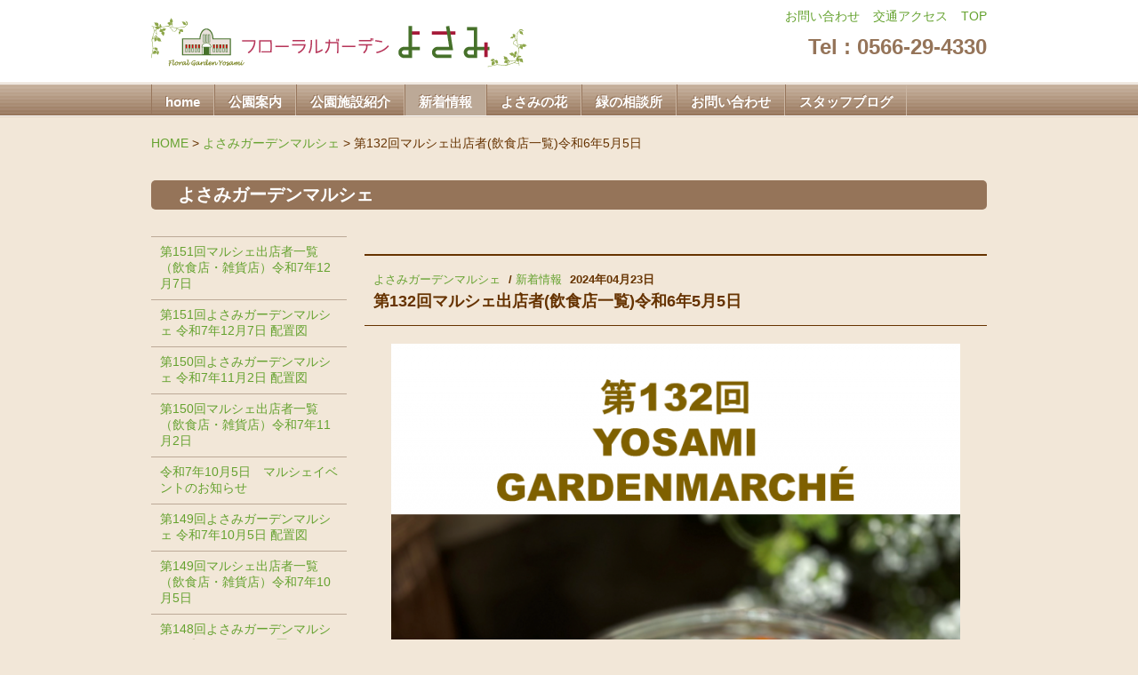

--- FILE ---
content_type: text/html; charset=UTF-8
request_url: http://garden-yosami.jp/event/marche/entry-3383.html
body_size: 19157
content:
<!DOCTYPE html PUBLIC "-//W3C//DTD XHTML 1.0 Transitional//EN" "http://www.w3.org/TR/xhtml1/DTD/xhtml1-transitional.dtd">
<html xml:lang="ja" lang="ja" dir="ltr" xmlns="http://www.w3.org/1999/xhtml" xmlns:fb="http://www.facebook.com/2008/fbml" xmlns:og="http://ogp.me/ns#">
<head>
<meta http-equiv="Content-Type" content="text/html; charset=UTF-8" />

<meta http-equiv="Content-Style-Type" content="text/css" />
<meta http-equiv="Content-Script-Type" content="text/javascript" />

<meta name="keywords" content="" />
<meta name="description" content="" /><!-- ※ meta ※ -->
<title>第132回マルシェ出店者(飲食店一覧)令和6年5月5日 | よさみガーデンマルシェ | フローラルガーデンよさみ</title>

<meta property="og:title" name="og:title" content="第132回マルシェ出店者(飲食店一覧)令和6年5月5日 よさみガーデンマルシェ フローラルガーデンよさみ " />






<meta property="og:type" name="og:type" content="website" />
<meta property="og:url" name="og:url" content="http://garden-yosami.jp/event/marche/entry-3383.html" />
<meta property="og:site_name" name="og:site_name" content="フローラルガーデンよさみ" />



<meta property="og:image" name="og:image" content="/archives/001/202404/661f3d87df12e.png" />




<!-- ※ ogp ※ -->
<link rel="stylesheet" href="/themes/system/css/acms.css" type="text/css" media="all" />
<link rel="stylesheet" href="/themes/site/css/reset.css" type="text/css" media="all" />
<link rel="alternate" type="application/rss+xml" title="RSS 2.0" href="http://garden-yosami.jp/rss2.xml" />

<link rel="stylesheet" href="/themes/site/css/natural.css" type="text/css" media="all" /><!-- ※ link（cssなど） ※ -->
<script type="text/javascript" src="/index.js?domains=garden-yosami.jp&amp;jsDir=js/&amp;themesDir=/themes/&amp;bid=1&amp;cid=17&amp;eid=3383&amp;jQuery=1.5.2&amp;ccd=event/marche&amp;ecd=entry-3383.html&amp;scriptRoot=/" charset="UTF-8" id="acms-js"></script>
<!-- ※ js ※ -->
<meta name="generator" content="a-blog cms" />
</head>
<body>

<div id="wrapper">
	<!-- ■■■■■■■■■■　ヘッダ　■■■■■■■■■■ -->
	<div id="header">
		<h1 id="siteTitle"><a href="http://garden-yosami.jp/"><img src="/themes/site/images/logo.png" alt="フローラルガーデンよさみ" /></a></h1><!-- ■ サイトタイトル -->
		

	<ul id="headNavi" class="clearfix">
		<li >
			<a href="http://garden-yosami.jp/" target="_self">
			TOP
			</a>
			
	

	
		
			
			
			
			</li>
	

	
		<li >
			<a href="http://garden-yosami.jp/park/access.html" target="_self">
			交通アクセス
			</a>
			
	

	
		
			
			
			
			</li>
	

	
		<li >
			<a href="http://garden-yosami.jp/contact/" target="_self">
			お問い合わせ
			</a>
			
	

	
		
			
			
			
			</li>
	

	
		
			
			
			
			
	</ul>

<!-- ■ ヘッダーナビ -->
		<p id="headTelNo"><a href="http://garden-yosami.jp/contact/">Tel : 0566-29-4330</a></p><!-- ■ 電話番号 -->
	</div>
		<div id="globalNavi">

	<ul class="globalNav">
		<li >
			<a href="http://garden-yosami.jp/" target="_self">
			home
			</a>
			
	

	
		
			
			
			
			</li>
	

	
		<li class="js-link_match_location">
			<a href="http://garden-yosami.jp/park/" target="_self">
			公園案内
			</a>
			
	

	<ul class="globalNav">
		
			
			
			
			
	

	
		<li >
			<a href="http://garden-yosami.jp/park/yosami.html" target="_self">
			フローラルガーデンよさみについて
			</a>
			
	

	
		
			
			
			
			</li>
	

	
		<li >
			<a href="http://garden-yosami.jp/park/map.html" target="_self">
			園内マップ
			</a>
			
	

	
		
			
			
			
			</li>
	

	
		<li >
			<a href="http://garden-yosami.jp/park/access.html" target="_self">
			交通アクセス
			</a>
			
	

	
		
			
			
			
			</li>
	

	
		<li >
			<a href="http://garden-yosami.jp/scene/" target="_self">
			よさみの風景
			</a>
			
	

	
		
			
			
			
			</li>
	

	
		
			
			
			
			
	</ul>

	
		
			
			
			
			</li>
	

	
		<li class="js-link_match_location">
			<a href="http://garden-yosami.jp/facility/" target="_self">
			公園施設紹介
			</a>
			
	

	<ul class="globalNav">
		
			
			
			
			
	

	
		<li >
			<a href="http://garden-yosami.jp/facility/transmitter.html" target="_self">
			依佐美送信所記念館
			</a>
			
	

	
		
			
			
			
			</li>
	

	
		<li >
			<a href="http://garden-yosami.jp/facility/garden.html" target="_self">
			イングリッシュガーデン
			</a>
			
	

	
		
			
			
			
			</li>
	

	
		<li >
			<a href="http://garden-yosami.jp/facility/plaza.html" target="_self">
			フローラルプラザ
			</a>
			
	

	
		
			
			
			
			</li>
	

	
		<li >
			<a href="http://garden-yosami.jp/facility/cactus.html" target="_self">
			温室
			</a>
			
	

	
		
			
			
			
			</li>
	

	
		<li >
			<a href="http://garden-yosami.jp/facility/minisl.html" target="_self">
			ミニSL
			</a>
			
	

	
		
			
			
			
			</li>
	

	
		<li >
			<a href="http://garden-yosami.jp/facility/stream.html" target="_self">
			親水施設
			</a>
			
	

	
		
			
			
			
			</li>
	

	
		<li >
			<a href="http://garden-yosami.jp/facility/playground.html" target="_self">
			遊具広場
			</a>
			
	

	
		
			
			
			
			</li>
	

	
		<li >
			<a href="http://garden-yosami.jp/facility/%E3%82%AB%E3%83%95%E3%82%A7/" target="_self">
			in the Park yosami no cafe
			</a>
			
	

	
		
			
			
			
			</li>
	

	
		
			
			
			
			
	</ul>

	
		
			
			
			
			</li>
	

	
		<li class="js-link_match_location">
			<a href="http://garden-yosami.jp/event/" target="_self">
			新着情報
			</a>
			
	

	<ul class="globalNav">
		
			
			
			
			
	

	
		<li >
			<a href="http://garden-yosami.jp/event/club" target="_self">
			よさみジャルダンクラブ
			</a>
			
	

	
		
			
			
			
			</li>
	

	
		<li >
			<a href="http://garden-yosami.jp/event/marche" target="_self">
			よさみガーデンマルシェ
			</a>
			
	

	
		
			
			
			
			</li>
	

	
		<li >
			<a href="http://garden-yosami.jp/event/culture" target="_self">
			文化教室
			</a>
			
	

	
		
			
			
			
			</li>
	

	
		<li >
			<a href="http://garden-yosami.jp/event/something" target="_self">
			イベント情報
			</a>
			
	

	
		
			
			
			
			</li>
	

	
		
			
			
			
			
	</ul>

	
		
			
			
			
			</li>
	

	
		<li >
			<a href="http://garden-yosami.jp/plant/" target="_self">
			よさみの花
			</a>
			
	

	
		
			
			
			
			</li>
	

	
		<li >
			<a href="http://garden-yosami.jp/advice/" target="_self">
			緑の相談所
			</a>
			
	

	
		
			
			
			
			</li>
	

	
		<li class="js-link_match_location">
			<a href="http://garden-yosami.jp/contact/" target="_self">
			お問い合わせ
			</a>
			
	

	
		
			
			
			
			</li>
	

	
		<li >
			<a href="http://garden-yosami.jp/staff/" target="_self">
			スタッフブログ
			</a>
			
	

	
		
			
			
			
			</li>
	

	
		
			
			
			
			
	</ul>
</div>
<!-- ■ グローバルナビ -->
		<!-- ※管理用パーツのインクルード（削除不可）※ -->
		<p id="topicpath">


<a href="http://garden-yosami.jp/">HOME</a>



&gt;

<a href="http://garden-yosami.jp/event/marche/">よさみガーデンマルシェ</a>



&gt;

<a href="http://garden-yosami.jp/event/marche/entry-3383.html">第132回マルシェ出店者(飲食店一覧)令和6年5月5日</a>

</p><!-- ■ トピックパス -->
		<h1 id="categoryH1">よさみガーデンマルシェ</h1>
		

	<div class="clearfix">
		<!-- ■■■■■■■■■■　メイン　■■■■■■■■■■ -->
		<div id="main">
			


    
<!-- 1記事▼▼ -->

<div class="entry clearfix">
	
	
	<!-- エントリーのタイトル　開始▼▼ -->
	<div class="entryHeader clearfix">
		<p class="entryCategory">
		
		
		<span><a href="http://garden-yosami.jp/event/marche/">よさみガーデンマルシェ</a></span>
		
		 / 
		
		
		<span><a href="http://garden-yosami.jp/event/">新着情報</a></span>
		
		  
		
        
		2024年04月23日

        
		</p>
		<h2 class="entryTitle"><a href="http://garden-yosami.jp/event/marche/entry-3383.html">第132回マルシェ出店者(飲食店一覧)令和6年5月5日</a></h2>
	</div>
        
	

	<div class="entryColumn">
		
		



<!-- 画像 -->
<div class="column-image-auto">
	<a href="http://garden-yosami.jp/archives/001/202404/large-661f3d87df12e.png" rel="prettyPhoto[3383]">
		<img class="columnImage" src="/archives/001/202404/661f3d87df12e.png" alt="" width="640" height="854" />
	</a>
</div>







<hr class="clearHidden" />

<!-- テキスト -->

<p>令和6年5月5日(日)<br />
第132回よさみガーデンマルシェを開催いたします。<br />
開催時間：9：00～14：00<br />
※４月からマルシェの開催時間が変更になりました。<br />
　9：00～15：00→9：00～14：00</p>








<hr class="clearHidden" />

<!-- テキスト -->

<h3 id="h14341">出店者</h3>








<hr class="clearHidden" />

<!-- 画像 -->
<div class="column-image-left">
	<a href="http://garden-yosami.jp/archives/001/202404/large-661f582762bc0.png" rel="prettyPhoto[3383]">
		<img class="columnImage" src="/archives/001/202404/661f582762bc0.png" alt="" width="640" height="360" />
	</a>
</div>








<!-- 画像 -->
<div class="column-image-left">
	<a href="http://garden-yosami.jp/archives/001/202404/large-661f5827621e9.png" rel="prettyPhoto[3383]">
		<img class="columnImage" src="/archives/001/202404/661f5827621e9.png" alt="" width="640" height="360" />
	</a>
</div>








<!-- 画像 -->
<div class="column-image-left">
	<a href="http://garden-yosami.jp/archives/001/202404/large-661f582763581.png" rel="prettyPhoto[3383]">
		<img class="columnImage" src="/archives/001/202404/661f582763581.png" alt="" width="640" height="360" />
	</a>
</div>








<!-- 画像 -->
<div class="column-image-left">
	<a href="http://garden-yosami.jp/archives/001/202404/large-661f585c48c9c.png" rel="prettyPhoto[3383]">
		<img class="columnImage" src="/archives/001/202404/661f585c48c9c.png" alt="" width="640" height="360" />
	</a>
</div>








<!-- 画像 -->
<div class="column-image-left">
	<a href="http://garden-yosami.jp/archives/001/202404/large-661f585c47917.png" rel="prettyPhoto[3383]">
		<img class="columnImage" src="/archives/001/202404/661f585c47917.png" alt="" width="640" height="360" />
	</a>
</div>








<!-- 画像 -->
<div class="column-image-left">
	<a href="http://garden-yosami.jp/archives/001/202404/large-661f585c482d9.png" rel="prettyPhoto[3383]">
		<img class="columnImage" src="/archives/001/202404/661f585c482d9.png" alt="" width="640" height="360" />
	</a>
</div>








<!-- 画像 -->
<div class="column-image-left">
	<a href="http://garden-yosami.jp/archives/001/202404/large-661f589a9dfb6.png" rel="prettyPhoto[3383]">
		<img class="columnImage" src="/archives/001/202404/661f589a9dfb6.png" alt="" width="640" height="360" />
	</a>
</div>








<!-- 画像 -->
<div class="column-image-left">
	<a href="http://garden-yosami.jp/archives/001/202404/large-661f589a9d5f3.png" rel="prettyPhoto[3383]">
		<img class="columnImage" src="/archives/001/202404/661f589a9d5f3.png" alt="" width="640" height="360" />
	</a>
</div>








<!-- 画像 -->
<div class="column-image-left">
	<a href="http://garden-yosami.jp/archives/001/202404/large-661f589a9cc2b.png" rel="prettyPhoto[3383]">
		<img class="columnImage" src="/archives/001/202404/661f589a9cc2b.png" alt="" width="640" height="360" />
	</a>
</div>








<!-- 画像 -->
<div class="column-image-left">
	<a href="http://garden-yosami.jp/archives/001/202404/large-661f58c06e96f.png" rel="prettyPhoto[3383]">
		<img class="columnImage" src="/archives/001/202404/661f58c06e96f.png" alt="" width="640" height="360" />
	</a>
</div>








<!-- 画像 -->
<div class="column-image-left">
	<a href="http://garden-yosami.jp/archives/001/202404/large-661f58c06fcf8.png" rel="prettyPhoto[3383]">
		<img class="columnImage" src="/archives/001/202404/661f58c06fcf8.png" alt="" width="640" height="360" />
	</a>
</div>








<!-- 画像 -->
<div class="column-image-left">
	<a href="http://garden-yosami.jp/archives/001/202404/large-661f58c06f331.png" rel="prettyPhoto[3383]">
		<img class="columnImage" src="/archives/001/202404/661f58c06f331.png" alt="" width="640" height="360" />
	</a>
</div>








<!-- 画像 -->
<div class="column-image-left">
	<a href="http://garden-yosami.jp/archives/001/202404/large-661f58eaaaa5d.png" rel="prettyPhoto[3383]">
		<img class="columnImage" src="/archives/001/202404/661f58eaaaa5d.png" alt="" width="640" height="360" />
	</a>
</div>








<!-- 画像 -->
<div class="column-image-left">
	<a href="http://garden-yosami.jp/archives/001/202404/large-661f58eaab430.png" rel="prettyPhoto[3383]">
		<img class="columnImage" src="/archives/001/202404/661f58eaab430.png" alt="" width="640" height="360" />
	</a>
</div>








<!-- 画像 -->
<div class="column-image-left">
	<a href="http://garden-yosami.jp/archives/001/202404/large-661f58eaaa093.png" rel="prettyPhoto[3383]">
		<img class="columnImage" src="/archives/001/202404/661f58eaaa093.png" alt="" width="640" height="360" />
	</a>
</div>








<!-- 画像 -->
<div class="column-image-left">
	<a href="http://garden-yosami.jp/archives/001/202404/large-661f599a5451f.png" rel="prettyPhoto[3383]">
		<img class="columnImage" src="/archives/001/202404/661f599a5451f.png" alt="" width="640" height="360" />
	</a>
</div>








<!-- 画像 -->
<div class="column-image-left">
	<a href="http://garden-yosami.jp/archives/001/202404/large-661f599a54ee2.png" rel="prettyPhoto[3383]">
		<img class="columnImage" src="/archives/001/202404/661f599a54ee2.png" alt="" width="640" height="360" />
	</a>
</div>








<!-- 画像 -->
<div class="column-image-left">
	<a href="http://garden-yosami.jp/archives/001/202404/large-661f599a558a6.png" rel="prettyPhoto[3383]">
		<img class="columnImage" src="/archives/001/202404/661f599a558a6.png" alt="" width="640" height="360" />
	</a>
</div>








<!-- 画像 -->
<div class="column-image-left">
	<a href="http://garden-yosami.jp/archives/001/202404/large-661f5a66e315e.png" rel="prettyPhoto[3383]">
		<img class="columnImage" src="/archives/001/202404/661f5a66e315e.png" alt="" width="640" height="360" />
	</a>
</div>








<!-- 画像 -->
<div class="column-image-left">
	<a href="http://garden-yosami.jp/archives/001/202404/large-661f5a66e3b26.png" rel="prettyPhoto[3383]">
		<img class="columnImage" src="/archives/001/202404/661f5a66e3b26.png" alt="" width="640" height="360" />
	</a>
</div>








<!-- 画像 -->
<div class="column-image-left">
	<a href="http://garden-yosami.jp/archives/001/202404/large-661f5a83af5dd.png" rel="prettyPhoto[3383]">
		<img class="columnImage" src="/archives/001/202404/661f5a83af5dd.png" alt="" width="640" height="360" />
	</a>
</div>








<!-- 画像 -->
<div class="column-image-left">
	<a href="http://garden-yosami.jp/archives/001/202404/large-661f5a83aec1b.png" rel="prettyPhoto[3383]">
		<img class="columnImage" src="/archives/001/202404/661f5a83aec1b.png" alt="" width="640" height="360" />
	</a>
</div>





		<hr class="clearHidden" />
		
		
	</div>
	
	
	
	
	


</div>

<!-- 1記事▲▲ -->



<!-- ■ エントリー -->
		</div>
	
		<!-- ■■■■■■■■■■　サブ　■■■■■■■■■■ -->
		<div id="sub">
			
<ul id="entryList">
	
	<li><a href="http://garden-yosami.jp/event/marche/entry-3721.html">第151回マルシェ出店者一覧（飲食店・雑貨店）令和7年12月7日</a></li>
	
	<li><a href="http://garden-yosami.jp/event/marche/entry-3720.html">第151回よさみガーデンマルシェ 令和7年12月7日 配置図</a></li>
	
	<li><a href="http://garden-yosami.jp/event/marche/entry-3701.html">第150回よさみガーデンマルシェ 令和7年11月2日 配置図</a></li>
	
	<li><a href="http://garden-yosami.jp/event/marche/entry-3700.html">第150回マルシェ出店者一覧（飲食店・雑貨店）令和7年11月2日</a></li>
	
	<li><a href="http://garden-yosami.jp/event/marche/entry-3690.html">令和7年10月5日　マルシェイベントのお知らせ</a></li>
	
	<li><a href="http://garden-yosami.jp/event/marche/entry-3689.html">第149回よさみガーデンマルシェ 令和7年10月5日 配置図</a></li>
	
	<li><a href="http://garden-yosami.jp/event/marche/entry-3688.html">第149回マルシェ出店者一覧（飲食店・雑貨店）令和7年10月5日</a></li>
	
	<li><a href="http://garden-yosami.jp/event/marche/entry-3665.html">第148回よさみガーデンマルシェ 令和7年9月7日 配置図</a></li>
	
	<li><a href="http://garden-yosami.jp/event/marche/entry-3650.html">第148回マルシェ出店者一覧（飲食店・雑貨店）令和7年9月7日</a></li>
	
	<li><a href="http://garden-yosami.jp/event/marche/entry-3663.html">9月7日　ワークショップのお知らせ</a></li>
	
</ul>
<!-- ■ エントリーリスト -->
			
<ul id="banner">
	
	
	
	<li><a href="http://www.conyx.co.jp" target="_blank"><img src="/archives/001/201405/5364bba4b6da3.jpg" width="158" height="60" alt="コニックス株式会社" /></a></li>
	
	
</ul>
<!-- ■ バナー -->
			
<h2>リンク集</h2>
<ul id="linkList">
	
	<li><a href="http://www.city.kariya.lg.jp/">刈谷市ホームページ</a></li>
	
	<li><a href="http://yosami-radio-ts.sakura.ne.jp/">依佐美送信所公式ページ</a></li>
	
	<li><a href="http://www.katch.ne.jp/~ishito/">よさみ鉄道倶楽部</a></li>
	
	<li><a href="http://cactusclub.web.fc2.com/">西三河カクタスクラブ</a></li>
	
	<li><a href="http://blog.goo.ne.jp/little_house_kariya">リトルハウス</a></li>
	
	<li><a href="https://www.instagram.com/garden.yosami/">フローラルガーデンよさみInstagram</a></li>
	
	<li><a href="https://tokaigardenkingdom.jimdosite.com/">東海ガーデン王国ホームページ</a></li>
	
	<li><a href="https://www.instagram.com/inthepark_yosaminocafe/">in the park yosami no cafe Instagram</a></li>
	
</ul>

<!-- ■ リンクリスト -->
		</div>
	</div>

</div>

<!-- ■■■■■■■■■■　フッター　■■■■■■■■■■ -->
<div id="footWrapper" class="clearfix">
	<div id="footer">
			<dl id="companyAbout">
		<dt><a href="http://garden-yosami.jp/">フローラルガーデンよさみ</a></dt>
		<dd>愛知県刈谷市高須町石山2番地1</dd>
		<dd>電話: 0566-29-4330 / FAX: 0566-29-4331</dd>
	</dl><!-- ■ 会社情報/静的 -->
		<div id="search">
	<form action="" method="post" name="searchForm" id="searchForm">
		<input type="text" name="keyword" value="" size="15" />
		<input type="text" name="iebug" value="" style="display:none;" class="iebug" />
		<input type="submit" name="ACMS_POST_2GET" value="検索" />
		<input type="hidden" name="tpl" value="/entry.html" />
		<input type="hidden" name="bid" value="1" />
	</form>
</div><!-- ■ 検索フォーム -->
		<p id="pageTop"><a class="scrollTo" href="#">▲ ページの先頭へ</a></p><!-- ■ ページの先頭へリンク -->
	</div>
	<div id="copyright">
		<p>&copy; Floral garden Yosami</p><!-- ■ コピーライト -->
	</div>
</div>

</body>
</html>

--- FILE ---
content_type: text/css
request_url: http://garden-yosami.jp/themes/site/css/natural.css
body_size: 20245
content:
@charset "utf-8";

/* ---------------
　　　共用
--------------- */

body  {
	background: #F2E7D8 url(../images/natural/bgImg.png) repeat-x center top;
	font-family: Meiryo,'メイリオ','Hiragino Kaku Gothic Pro','ヒラギノ角ゴ Pro W3','ＭＳ Ｐゴシック','MS PGothic',Verdana,sans-serif;
	font-size: 14px; /* モダンブラウザ向け */
	color: #663300;
	_text-align: center;
}

/* リンクの設定 */
a:link {
	border: none;
	color: #65A22F;
	text-decoration: none;
}
a:visited {
	border: none;
	color: #006633;
	text-decoration: none;
}
a:active {
	border: none;
	color: #65A22F;
	text-decoration: none;
}

a:hover {
	border: none;
	color: #65A22F;
	text-decoration: underline;
}

/* ---------------
レイアウト関連
--------------- */

/* コンテンツ全体 */
#wrapper {
	width: 960px;
	margin: 0px auto;
	padding: 0 0 0 20px;
	_padding: 0;/* for ie6 */
	_text-align: center;/* for ie6 */
}

/* ヘッダ */
#header {
	width: 940px;
	height: 95px;
	margin: 0 20px 0 0;
	padding: 0;
	text-align: left;
}

/* メインカラム */
#main {
	_display: inline;/* for ie6 */
	float: right;
	width: 720px;
	margin: 20px 0;
	padding: 0;
	text-align: left;
	_overflow: hidden;/* for ie6 */
}

/* サブカラム */
#sub {
	_display: inline;/* for ie6 */
	float: left;
	width: 220px;
	margin: 20px 0 0 0;
	padding: 0;
	text-align:left;
}

/* フッタ */
#footWrapper {
	clear: both;
	background: #957459;
	border-top: solid 1px #FFFFFF;
	box-shadow: 0 0 1px #957459;
	text-align: center;
	zoom:1;
}
#footer {
	position: relative;
	width: 920px;
	margin: 0 auto;
	padding: 0 20px 0 0;
	text-align: left;
	zoom: 1;
}
.footer:after {
    display: block; 
    clear: both; 
    height: 0; 
    content: "."; 
    visibility: hidden;
}


/* ---------------
　ヘッダ
--------------- */

/* ■■■■■ サイトタイトル #siteTitle　*/
#siteTitle {
	float: left;
	font-size: 28px;
	margin: 20px 0 0 0;
	width: 400px;
}
#siteTitle img {
	/* padding: 17px 0 0 0; */
}
#siteTitle a:link,
#siteTitle a:visited,
#siteTitle a:hover,
#siteTitle a:active {
	font-weight: bold;
}


/* ■■■■■ ヘッダーナビ # headNavi　*/
ul#headNavi {
	display:block;
	float: right;
	width: 400px;
	margin: 10px 0 0 0;
	padding: 0;
	text-align: right;
	list-style: none;
}
ul#headNavi li {
	float: right;
	padding: 0 0 0 15px;
}
ul#headNavi li a {
}


/* ■■■■■ 電話番号 # headTelNo　*/
#headTelNo {
	display:block;
	float: right;
	width: 400px;
	margin: 5px 0 0 0;
	padding: 0;
	text-align: right;
	font-size: 24px;
	font-weight: bold;
}
#headTelNo a {
	color: #957459;
}
#headTelNo a:hover {
	text-decoration: none;
}

/* ■■■■■ グローバルナビ #globalNavi 　*/
#globalNavi ul {
	list-style: none;
	clear: both;
	margin: 0 20px 8px 0;
	padding: 5px 0 0 0;
}

#globalNavi ul li {
	float: left;
	border-left: solid 1px #97765C;
	border-right: solid 1px #CAB6A3;
	font-weight: bold;
}

#globalNavi ul li a:link,
#globalNavi ul li a:visited,
#globalNavi ul li a:hover,
#globalNavi ul li a:active,
#globalNavi ul li#viewing {
	display: block;
	_display: inline-block;
	height: 35px;
	padding: 0 15px;
	color: #FFFFFF;
	font-size: 15px;
	line-height: 2.6;
	letter-spacing: 0 !important;
	text-shadow: -1px -1px 0px #97765C;
}

#globalNavi ul li a:hover,
#globalNavi ul li a:active,
#globalNavi ul li#viewing {
	background: #97765C;
	text-decoration: none;
}

#globalNavi ul li.stay a{
	background: #BCA997;
	text-decoration: none;
}

#globalNavi ul li#viewing {
	background: #BCA997;
}


/* ----------  プルダウン追加分  ---------- */
#globalNavi {
	position: relative;
		top: 0;
	height: 35px;
	list-style: none outside none;
	z-index: 20;
	margin: 0 20px 20px 0;
	
}
#globalNavi ul { /*リスト全体*/
	list-style: none;
	margin: 0;
	padding: 0;
}

#globalNavi ul li { /*リストの1段目*/
	float: left;
	white-space: nowrap;
}

#globalNavi ul li ul { /*2段目以降*/
	display: none;
	position: absolute;
	z-index: 10;
	padding: 0;
}
#globalNavi ul li ul a {
	*width: 240px;
	padding: 0 20px;
	font-size: 13px;
		background: #957459;
		border-top: solid 1px #BCA997;
		border-bottom: solid 1px #7D614A;
	*overflow: visible;
}

#globalNavi ul li ul a:hover {
	background-color: #7D614A;
}

#globalNavi ul li ul li { /*2段目以降のリスト項目*/
	position: relative;
	clear: left;
	width: 100%;
	border-left: none;
	border-right: none;
	font-size: 13px;
}

#globalNavi ul li ul li ul { /*3段目以降*/
  top: 0;
  left: 100%;
}

#globalNavi ul li:hover > ul {
  display: block;
}

*+html div#globalNavi ul li ul a { /*IE用*/
	width: 200px; /*（94-10-10-1-1）パディングとボーダーの分を引いた値*/
	white-space: normal; /*幅に応じて改行*/
}



/* ■■■■■ メインイメージ #topImage 　*/
p#topImage {
	text-align: left;
}

/* ■■■■■ トピックパス #topicpath 　*/
p#topicpath {
	margin-right: 20px;
	_text-align: left;/* for ie6 */
}

/* ■■■■■ カテゴリー見出し #categoryH1 　*/
h1#categoryH1 {
	margin: 30px 20px 10px 0;
	padding: 3px 30px;
	background-color: #957459;
	border-radius: 5px;
	color: #FFFFFF;
	font-size: 20px;
	_text-align: left;/* for ie6 */
}

h2 { /*モジュールの見出し*/
	margin: 0 20px 5px 0;
	font-size: 16px;
	text-align: left;
}


/* ---------------
　メイン
--------------- */

/* ■■■■■ ヘッドライン #headline 　*/
ul#headline {
	list-style: none;
	margin: 0 20px 30px 0;
	padding: 0;
	border-top: solid 1px #BCA997;
}

ul#headline li {
	zoom: 1;
	vertical-align: bottom;
}

/* 現在いるとき */
ul#headline li.stay {
	background-color: #DFD0BF;
}

ul#headline li a {
	display: block;
	padding: 8px 10px;
	border-bottom: solid 1px #BCA997;
	vertical-align: bottom;
	zoom: 1;
}

ul#headline li a:hover {
	background-color: #DFD0BF;
	text-decoration: none;
}

ul#headline li a span.headlineDat {
	color: #957459;
}

ul#headline li a span.headlineCategory {
	margin: 0 3px;
	padding: 3px;
	background: #957459;
	color: #FFFFFF;
	font-size: 10px;
}

/* ■■■■■ サマリー1/デフォルト #summaryDefault 　*/
#summaryDefault {
}


#summaryDefault .summaryDefaultEntry {
	float: left;
	width: 345px;
	margin: 0 10px 10px 0;
	background: #DFD0BF;
}
#summaryDefault .bl-hover {
	background: #EADECE;
}

#summaryDefault .summaryDefaultEntry div {
	float: left;
	background: #FFFFFF;
	margin: 10px;
}

#summaryDefault .summaryDefaultEntry .summarytitle {
	margin: 10px 10px 10px 0;
}

#summaryDefault .summaryDefaultEntry p {
	margin: 10px 10px 10px 0;
}


/* ■■■■■ サマリー2/カスタムフィールド #summaryCustom 　*/
#summaryCustom {
}

#summaryCustom .summaryCustomEntry {
	float: left;
	width: 220px;
	min-height: 260px;
	margin: 0 20px 20px 0;
	background: #DFD0BF;
}
#summaryCustom .bl-hover {
	background: #EADECE;
}

#summaryCustom .summaryCustomEntry div {
	width: 200px;
	height: 200px;
	margin: 10px;
	background: #FFFFFF;
}

#summaryCustom .summaryCustomEntry p{
	padding: 0 10px;
}

/* ■■■■■ エントリー #entryBody 　*/
.entry {
	margin: 20px 20px 60px 0;
	padding: 0;
}

/*　　　エントリーヘッダー　　　*/
.entryHeader {
	margin: 0 0 20px 0;
	padding: 10px 0;
	border-top: solid 2px #663300;
	border-bottom: solid 1px #663300;
}

/* エントリーの日付・カテゴリー */
.entry p.entryCategory {
	margin: 5px 10px 0 10px;
	padding: 0;
	font-weight: bold;
}
p.entryCategory span {
	padding: 0 5px 0 0;
}
p.entryCategory span a {
	font-weight: normal;
}

/* エントリータイトル */
.entryTitle {
	margin: 0 10px 5px 10px;
	padding: 0;
	background: none;
	font-weight: bold;
	font-size: 18px;
}
.entryTitle a,
.entryTitle a:hover {
	text-decoration: none;
}

/*　　　カスタムフィールド部分　　　*/
.entryCustom {
	margin: 0 20px 0 0;
	padding: 10px;
	border-radius: 5px;
	background-color: #DFD0BF;
}
.entry .entryCustom img {
	float: left;
	padding: 0 10px 0 0;
}
.entry .entryCustom p {
	margin: 0;
	padding: 0 20px 0 0;
}

/*　　　エントリー本文部分　　　*/
.entryColumn {
	margin: 0 10px 0 30px;
}

/*　　　続きを読むリンク　　　*/
.entry p.continueLink {
	margin: 0 20px 5px 0;
}

.entry p.continueLink a {
	padding: 5px 15px 5px 10px;
	background-color: #52BEFF;
	color: #FFFFFF;
	font-weight: bold;
}

.entry p.continueLink a:hover {
	text-decoration: none;
	background-color: #999999;
}

/*　　　エントリータグ　　　*/
.index .entryTag,
.entry .entryTag {
	position: relative;
	margin: 20px 0 0 0;
	padding: 5px 20px 5px 90px;
	background-color: #DFD0BF;
}

.entryTag dt {
	display: block;
	position: absolute;
		top: 5px;
		left: 0;
		_top: 0;
		_left: -90px;
	width: 70px;
	padding: 0 10px 0 0;
	background-color: #663300;
	color: #FFFFFF;
	font-size: 13px;
	text-align: right;
	zoom: 1;
}

.entryTag dd {
	display: inline;
	margin: 0;
	padding: 0 15px 0 0;
}

.index .entryTag dd a,
.entry .entryTag dd a {
	padding: 2px 3px;
}

/*　　　エントリーフッター　　　*/
.entry p.entryFooter {
	margin: 0;
	padding: 10px 20px 0 0;
	text-align: left;
}

/* ------ エントリー内スタイル ------ */

/* 1カラム用 */
div.column1 {
	clear: both;
	width: 100%;
}

/* 2カラム用 */
div.column2 {
	float: left;
	width: 50%;
}

/* 3カラム用 */
div.column3 {
	float: left;
	width: 33%;
}

.entry p {
	margin: 0 20px 15px 0;
	font-size: 13px;
	line-height: 1.9;
	overflow: hidden;
}

.entry p em {
	background-color: #99FFFF;
	font-style: normal;
}

.entry p strong {
	color: #CC3300;
	font-weight: bold;
}

/* 画像 */
.column-image-right {/*右*/
    margin: 0 20px 20px 0 !important;
}

.column-image-center {/*中央*/
	padding-right: 20px;
	text-align: center;
}

/* 画像URL */
.column-eximage-right {/*右*/
    margin: 0 20px 20px 0 !important;
}
.column-eximage-center {/*中央*/
	padding-right: 20px;
	text-align: center;
}

/* 地図 */
.column-map-right {/*右*/
    margin: 0 20px 20px 0 !important;
}
.column-map-center {/*中央*/
	padding-right: 20px;
}

/* Youtube */
.column-youtube-center{/*中央*/
	padding-right: 20px;
}

/* 画像の最大幅 */
div.column-image-center,
div.column-image-left,
div.column-image-right,
div.column-image-auto{
	max-width : 100%;
}

/* Youtubeの最大幅 */
.column-youtube-center,
.column-youtube-left,
.column-youtube-right,
.column-youtube-auto{
	max-width: 640px;
}

/* ユニットの間隔 */
.entry div.column-image-auto,
.entry div.column-image-center,
.entry div.column-image-left,
.entry div.column-image-right,
.entry .column-map-auto,
.entry .column-map-center,
.entry .column-map-left,
.entry .column-image-right,
.entry div.column-youtube-auto,
.entry div.column-youtube-center,
.entry div.column-youtube-left,
.entry div.column-youtube-right,
.entry div.column-eximage-auto,
.entry div.column-eximage-center,
.entry div.column-eximage-left,
.entry div.column-eximage-right{
	margin-bottom: 20px;
}

.entry div.column-image-left,
.entry .column-map-left,
.entry div.column-youtube-left,
.entry div.column-eximage-left{
	margin-right: 20px;
}

/* 添付ファイル関連 */

/* 添付画像 */
.columnImage {
	/*padding: 10px 0 0 0;*/
}
/* 添付ファイルアイコン */
.columnIcon {
	padding: 5px;
}
/* 添付ファイルのキャプション */
.caption {
	margin: 2px 0 5px;
	padding: 0 5px;
	color: #666666;
	font-size: 12px !important;
	text-align: center;
	line-height: 1.2;
}
.nocaption {
	margin-bottom: 10px;
}

.entry h2 {
}

.entry h3 {
	margin: 0 20px 10px 0;
	padding: 3px 10px;
	background-color: #663300;
	border-radius: 5px;
	color: #FFFFFF;
	font-size: 14px;
	overflow: hidden;
	zoom: 1;
}
.entry h4 {
	margin: 0 20px 10px 0;
	padding: 0 10px 2px;
	border-bottom: solid 2px #BCA997;
	font-size: 14px;
	overflow: hidden;
	zoom: 1;
}
.entry h5 {
	margin: 0 20px 10px 0;
	padding: 0 10px;
	border-left: solid 5px #999999;
	font-size: 14px;
	overflow: hidden;
	zoom: 1;
}
.entry blockquote p {
	font-size: 14px;
}

.entry ul {
	margin: 20px 20px 15px 0;
	padding: 0 0 0 35px;
	font-size: 13px;
	overflow: hidden;
	zoom: 1;
}
.entry ul img {
	vertical-align: top;
}
.entry ul li {
	list-style: disc;
	margin: 0 0 10px 0;
	padding: 0;
	line-height: 1.6;
}
.entry ol {
	margin: 20px 20px 15px 0;
	padding: 0 0 0 35px;
	font-size: 13px;
	overflow: hidden;
	zoom: 1;
}
.entry ol li {
	margin: 0 0 10px 0;
	padding: 0;
	line-height: 1.2;
}
.entry dl {
}
.entry pre {
	clear: both;
	_width: 600px;
	margin: 20px 20px 15px 0;
	padding: 10px;
	background: #FFFFFF;
	color: #666666;
	font-size: 14px;
	overflow: auto;
}
.entry blockquote {
	clear: both;
	margin: 20px 20px 15px 0;
	padding: 17px 20px;
	padding-top: /9px;/* for ie67 */
	padding-top: 9px\9;/* for ie8 */
    background-color: rgba(250,250,250,0.8);
	font-size: 14px;
}
.entry table {
	margin: 20px 20px 15px 0;
	padding: 0;
	border-collapse: collapse;
	color: #663300;
	border: 1px solid #663300;
}
.entry table caption {
    background-color: rgba(230,230,230,0.8); 
}
.entry tr {
	margin: 0;
	padding: 0;
}
.entry th {
	padding: 5px 10px;
	border-top: 1px solid #663300;
	border-left: 1px solid #663300;
    background-color: #BCA997;
	color: #663300;
	text-align: left;
}
.entry td {
	padding: 5px 10px;
	border-top: 1px solid #663300;
	border-left: 1px solid #663300;
}

/*　　　ページ送り　　　*/
ul.entryListNavi {
	display: block;
	margin: 0 20px 20px 0;
	padding: 0;
	text-align: right;
}

ul.entryListNavi li{
	display: inline;
}

.backPageLink {
	float: right;
	width: 60px;
	_margin-top: 5px;
	text-align: left;
}
.pageLink {
	float: right;
	margin: 0 15px;
	padding: 0 15px;
	border-left: solid 1px #BCA997;
	border-right: solid 1px #BCA997;
	text-align: center;
}

.pageLink a,
.pageLink span{
	display: inline-block;
	padding: 0 6px;
}

.pageLink a span{
	padding: 0;
}
.forwardPageLink {
	float: right;
	width: 60px;
	_margin-top: 5px;
	text-align: right;
}


/* ---------------
　サブ
--------------- */

/* ■■■■■ エントリーリスト #entryList 　*/
ul#entryList {
	list-style: none;
	margin: 0 0 30px 0;
	padding: 0;
	border-top: solid 1px #BCA997;
}

ul#entryList li {
	vertical-align: bottom;
	zoom: 1;
}

/* 現在いるとき */
ul#entryList li.stay {
	background-color: #DFD0BF;
}

ul#entryList li a {
	display: block;
	padding: 8px 10px;
	border-bottom: solid 1px #BCA997;
	vertical-align: bottom;
	zoom: 1;
}

ul#entryList li a:hover {
	background-color: #DFD0BF;
	text-decoration: none;
}


/* ■■■■■ カテゴリーリスト #categoryList 　*/
#categoryList {
	margin: 0 0 30px 0;
}
#categoryList ul {
	margin: 0;
	padding: 0;
	list-style: none;
	background: #957459;
}

#categoryList ul li {
	border-top: solid 1px #BCA997;
	border-bottom: solid 1px #7D614A;
	vertical-align: bottom;
	zoom: 1;
}

/* 現在いるとき */
#categoryList ul li.stay {
	background-color: #666666;
	color: #FFFFFF;
	text-shadow: -1px -1px 0px #BCA997;
}

#categoryList ul li a {
	display: block;
	padding: 8px 10px;
	color: #FFFFFF;
	text-shadow: -1px -1px 0px #7D614A;
	vertical-align: bottom;
	zoom: 1;
}

#categoryList ul li a:hover {
	background-color: #7D614A;
	text-decoration: none;
}

#categoryList ul li ul li a {
	padding: 8px 10px 8px 20px;
}


/* ■■■■■ サマリー3/縮小版 #summaryMini 　*/
#summaryMini {
	margin: 0 0 20px 0;
	border-top: solid 1px #BCA997;
}

#summaryMini p.summaryMiniEntry a {
	display: block;
	margin: 0;
	border-bottom: solid 1px #BCA997;
}
#summaryMini a:hover {
	background: #EADECE;
	text-decoration: none;
}

#summaryMini p.summaryMiniEntry span.summaryMiniThumbnail {
	float: left;
	width: 60px;
	height: 60px;
	margin: 0 10px 0 0;
	background: #FFFFFF;
}

#summaryMini p.summaryMiniEntry span.summaryMiniTitle {
	display: block;
	float: left;
	width: 150px;
	margin: 8px 0 0;
}


/* ■■■■■ バナー #banner 　*/
ul#banner {
	list-style: none;
	margin: 0 0 20px 0;
	padding: 0;
}

ul#banner li {
	zoom: 1;
	margin: 0 0 10px;
}


/* ■■■■■ リンクリスト #linkList 　*/
ul#linkList {
	margin: 0 0 30px 0;
	padding: 0 0 0 20px;
	border-top: solid 1px #BCA997;
}

ul#linkList li {
}


ul#linkList li a {
	display: block;
	margin: 5px 0;
	padding: 3px 0;
}

ul#linkList li a:hover {
	background-color: #DFD0BF;
	text-decoration: none;
}


/* ---------------
　フッター
--------------- */

/* ■■■■■ 会社情報 #companyAbout 　*/
dl#companyAbout {
	position: inherit;
	margin: 0;
	padding: 8px 0;
	color: #FFFFFF;
}
dl#companyAbout dt{
	font-size: 20px;
	margin: 10px 0;
}
dl#companyAbout dt a{
	color: #FFFFFF;
}
dl#companyAbout dd{
	margin: 5px 0;
}


/* ■■■■■ 検索フォーム #search 　*/
#search {
	position: absolute;
		top: 5px;
		right: 0;
}

/* ■■■■■ ページの先頭へリンク #pageTop 　*/
#pageTop {
	display: block;
	position: absolute;
		bottom: 0;
		right: 0;
}

/* ■■■■■ コピーライト #copyright 　*/
#copyright {
	display: block;
	padding: 5px 20px;
	border-top: solid 1px #7D614A;
	background: #FFFFFF;
	font-size: 14px;
	text-align: right;
}
#copyright p {
	width: 940px;
	margin: 0 auto;
	padding: 0 20px 0 0;
	text-align: left;
	zoom: 1;
}
#copyright img {
	vertical-align: text-top;
}


/* ---------------
　メールフォーム
--------------- */

H2.contactH2 {
	margin: 30px 20px 10px 0;
	padding: 3px 10px 5px;
	border-bottom: solid 1px #BCA997;
	color: #663300;
	font-size: 16px;
}

/* 電話番号　*/
#contactNo {
	margin: 5px 0 0 0;
	padding: 0;
	color: #957459;
	font-size: 24px;
	font-weight: bold;
}

/* フォームテーブル */
.ablogcmsForm {
	width: 595px;
	margin: 0 0 20px 0;
	border:0px;
	border-collapse:collapse;
}
table.ablogcmsForm {
	width: 700px;
	border: none;
	border-top: 1px solid #BCA997;
}

.ablogcmsForm tr {
}
.ablogcmsForm th {
	width: 180px;
	margin: 0;
	padding: 8px 10px;
	border: none;
	border-bottom: 1px solid #BCA997;
	background-color: #DFD0BF;
	color: #663300;
	font-size: 13px;
	vertical-align: top;
	white-space: normal;
}

.ablogcmsForm th.required {
	width: 130px;
	padding: 8px 60px 8px 10px;
	background: #DFD0BF url(../images/natural/contact/required.png) no-repeat 150px 10px;
}

.ablogcmsForm td {
	margin: 0;
	padding: 5px 20px;
	border: none;
	border-bottom: 1px solid #BCA997;
	_text-align: left;
	font-size: 15px;
}

ul.mailStep {
	padding: 0;
}

/* フォーム入力欄 */
.formM {
	width: 325px;
}

.formL {
	width: 410px;
}

/* エラー文 */
.entry p.emSection {
	margin: 0;
	padding: 5px 0 0;
	color: #C00;
}

/* メッセージ文 */
.message {
}

/*　フォームサイズ　*/

.formSizeHarf {
	padding: 7px;
	font-size: 15px;
}

.formSizeFull {
	width: 350px;
	padding: 7px;
	font-size: 15px;
}

/* 確認画面へ進むボタン */
#btnConfirm {
	float: right;
	width: 240px;
	height: 40px;
	margin: 0 20px 0 0;
	_margin: 0 10px 0 0;
    border: 0px;
	background: url(../images/natural/contact/btn_comform.png) no-repeat center center;
	font-size: 14px;
	font-weight: bold;
	text-indent: -9999px;
}

/* 入力画面へ戻るボタン */
#btnToInput {
	float: left;
	width: 240px;
	height: 40px;
    border: 0px;
	background: url(../images/natural/contact/btn_back.png) no-repeat center center;
	font-size: 14px;
	font-weight: bold;
	text-indent: -9999px;
}

/* 送信ボタン */
#btnSubmit {
	float: right;
	width: 240px;
	height: 40px;
	margin: 0 20px 0 0;
	_margin: 0 10px 0 0;
    border: 0px;
	background: url(../images/natural/contact/btn_submit.png) no-repeat center center;
	font-size: 14px;
	font-weight: bold;
	text-indent: -9999px;
}

.formBtn:hover {
	opacity: 0.8;
}

.formBtn form {
	display: inline;
}

#mailStep {
	display: block;
	width: 220px;
	height: 162px;
	margin: 0 0 20px 0;
	text-indent: -9999em;
}

.step1 {
	background: url(../images/natural/contact/step1.png) no-repeat center top;
}

.step2 {
	background: url(../images/natural/contact/step2.png) no-repeat center top;
}

.step3 {
	background: url(../images/natural/contact/step3.png) no-repeat center top;
}


/* ---------------
　管理用スタイル
--------------- */
#adminBox {
	margin-right: 20px !important;
}

.comPost {
	margin: 0 0 10px 0 !important;
}

form#entryForm {
	width: 700px !important;
	margin: 0 20px 0 0;
}

.formEntryAction {
	margin: 20px 0 !important;
}

--- FILE ---
content_type: application/javascript
request_url: http://garden-yosami.jp/index.js?domains=garden-yosami.jp&jsDir=js/&themesDir=/themes/&bid=1&cid=17&eid=3383&jQuery=1.5.2&ccd=event/marche&ecd=entry-3383.html&scriptRoot=/
body_size: 10131
content:
(function(k){function q(d){d=d.split("&");for(var h={},i=0;i<d.length;i++){var f=d[i].split("=");if("undefined"!=typeof f[0]){var j=f[0];h[j]=decodeURIComponent("undefined"!=typeof f[1]?f[1]:j)}}return h}function b(d,h,i,f){var j="window";$.each(d.split("."),function(){j+="."+this;"undefined"==eval("typeof "+j)&&eval(j+"={};")});eval(d+"_="+d);this.proxy=function(){var p=this,l=arguments,m=arguments.callee;if(i)k[d.replace(/\..*$/,"")]=undefined;else eval(d+"="+d+"_");k[d+"_"]=undefined;return h(function(){try{var n=
eval(d)}catch(s){return false}if("function"!=typeof n)return false;if(n==arguments.callee)return false;for(key in m)if(n[key])for(_key in m[key])n[key][_key]=m[key][_key];else n[key]=m[key];return n.apply(p,l)},f)};eval(d+"=this['proxy']")}if(k.ACMS)return false;var c=document.getElementById("acms-js"),g={};if(c){c=c.src.split("?");if(1<c.length){c=q(c[1]);for(key in c)g[key]=c[key]}}g.searchEngineKeyword="";if(document.referrer.match(/^http:\/\/www\.google\..*(?:\?|&)q=([^&]+).*$|^http:\/\/search\.yahoo\.co\.jp.*(?:\?|&)p=([^&]+).*$|^http:\/\/www\.bing\.com.*(?:\?|&)q=([^&]+).*$/))g.searchEngineKeyword=
decodeURIComponent(RegExp.$1||RegExp.$2||RegExp.$3).replace(/\+/g," ");g.root="/";if(g.offset)g.root+=g.offset+"/";g.jsRoot=g.root+g.jsDir;g.hash=k.document.location.hash;g.Gmap={sensor:k.navigator.userAgent.match(/iPhone|Android/)?"true":"false"};c=g.jsRoot;var o=k.navigator.userAgent.match(/MSIE/)?new ActiveXObject("Msxml2.XMLHTTP"):new XMLHttpRequest;o.open("get",c+"library/jquery/jquery-"+g.jQuery+".min.js",false);o.send(null);eval(o.responseText);var r=function(){};r.parseQuery=q;var a=function(d,
h,i,f){d="string"==typeof d?d:"";h="string"==typeof h?h:"";i=$.isFunction(i)?i:function(){};f=$.isFunction(f)?f:function(){};return function(j,p){$.isFunction(j)||(j=function(){});var l=arguments.callee;if(l.executed)if(l.loaded)return j();else{l.stack.push(j);return true}else{l.executed=true;l.stack=[j];if(p){i();$.ajax({url:d,dataType:"script",scriptCharset:h,complete:function(){f();for(l.loaded=true;l.stack.length;)l.stack.shift()()}});return true}else{o.open("get",d,false);o.send(null);var m=
o.responseText;i();with(k)eval(m);f();l.loaded=true;return j()}}}};a.css=function(d,h,i){if(!d)return false;var f=document.createElement("link");f.type="text/css";f.rel="stylesheet";if(h)f.charset=h;f.href=d;d=document.getElementsByTagName("head")[0];i&&d.firstChild?d.insertBefore(f,d.firstChild):d.appendChild(f);return true};a.Dispatch=a(c+"dispatch.js");a.Dispatch._static2dynamic=a(c+"dispatch/_static2dynamic.js");a.Dispatch._validate=a(c+"dispatch/_validate.js");a.Dispatch.highslide=a(c+"dispatch/highslide.js");
a.Dispatch.ckeditor=a(c+"dispatch/ckeditor.js");a.Dispatch.emoditor=a(c+"dispatch/emoditor.js");a.Dispatch.Utility=a(c+"dispatch/utility.js");a.Dispatch.Postinclude=a(c+"dispatch/postinclude.js");a.Dispatch.Postinclude._postinclude=a(c+"dispatch/postinclude/_postinclude.js");a.Dispatch.Linkmatchlocation=a(c+"dispatch/linkmatchlocation.js");a.Dispatch.Admin=a(c+"dispatch/admin.js");a.Dispatch.Admin._tooltip=a(c+"dispatch/admin/_tooltip.js");a.Dispatch.Admin.Configunit=a(c+"dispatch/admin/configunit.js");
a.Dispatch.Edit=a(c+"dispatch/edit.js");a.Dispatch.Edit._add=a(c+"dispatch/edit/_add.js");a.Dispatch.Edit._change=a(c+"dispatch/edit/_change.js");a.Dispatch.Edit._emojiedit=a(c+"dispatch/edit/_emojiedit.js");a.Dispatch.Edit._item=a(c+"dispatch/edit/_item.js");a.Dispatch.Edit._tagassist=a(c+"dispatch/edit/_tagassist.js");a.Dispatch.Edit._category=a(c+"dispatch/edit/_category.js");a.Dispatch.Edit._inplace=a(c+"dispatch/edit/_inplace.js");a.Dispatch.Edit.map=a(c+"dispatch/edit/map.js");a.Library=a(c+
"library.js");a.Library.validator=a(c+"library/validator.js");a.Library.highslide=a(c+"library/highslide/highslide.js",null,function(){k.hs=undefined},function(){e.Dispatch._highslideInit()});a.Library.swfobject=a(c+"library/swfobject/swfobject.js",null,function(){k.hs=undefined});a.Library.ckeditor=a(c+"library/ckeditor/ckeditor.js",null,function(){k.CKEDITOR=undefined;e.Dispatch._ckeditorPre()},function(){e.Dispatch._ckeditorPost()});a.Library.Jquery={};a.Library.Jquery.biggerlink=a(c+"library/jquery/jquery.biggerlink.min.js");
a.Library.Jquery.cookie=a(c+"library/jquery/jquery.cookie.js");a.Library.Jquery.selection=a(c+"library/jquery/jquery.selection.js");a.Library.Jquery.prettyphoto=a(c+"library/jquery/prettyphoto/jquery.prettyPhoto.js",null,function(){a.css(e.Config.jsRoot+"library/jquery/prettyphoto/css/prettyPhoto.css")});a.Library.Jquery.Ui={};a.Library.Jquery.Ui.core=a(c+"library/jquery/ui/jquery.ui.core.min.js",null,function(){a.css(e.Config.jsRoot+"library/jquery/ui/css/"+e.Config.uiTheme+"/jquery.ui.theme.css");
a.css(e.Config.jsRoot+"library/jquery/ui/css/"+e.Config.uiTheme+"/jquery.ui.core.css")});a.Library.Jquery.Ui.widget=a(c+"library/jquery/ui/jquery.ui.widget.min.js",null,function(){e.Load.Library.Jquery.Ui.core()});a.Library.Jquery.Ui.mouse=a(c+"library/jquery/ui/jquery.ui.mouse.min.js");a.Library.Jquery.Ui.position=a(c+"library/jquery/ui/jquery.ui.position.min.js");a.Library.Jquery.Ui.draggable=a(c+"library/jquery/ui/jquery.ui.draggable.min.js",null,function(){e.Load.Library.Jquery.Ui.mouse()});a.Library.Jquery.Ui.resizable=
a(c+"library/jquery/ui/jquery.ui.resizable.min.js",null,function(){a.css(e.Config.jsRoot+"library/jquery/ui/css/"+e.Config.uiTheme+"/jquery.ui.resizable.css");e.Load.Library.Jquery.Ui.mouse()});a.Library.Jquery.Ui.sortable=a(c+"library/jquery/ui/jquery.ui.sortable.min.js",null,function(){e.Load.Library.Jquery.Ui.mouse()});a.Library.Jquery.Ui.accordion=a(c+"library/jquery/ui/jquery.ui.accordion.min.js",null,function(){a.css(e.Config.jsRoot+"library/jquery/ui/css/"+e.Config.uiTheme+"/jquery.ui.accordion.css")});
a.Library.Jquery.Ui.button=a(c+"library/jquery/ui/jquery.ui.button.min.js",null,function(){a.css(e.Config.jsRoot+"library/jquery/ui/css/"+e.Config.uiTheme+"/jquery.ui.button.css")});a.Library.Jquery.Ui.dialog=a(c+"library/jquery/ui/jquery.ui.dialog.min.js",null,function(){a.css(e.Config.jsRoot+"library/jquery/ui/css/"+e.Config.uiTheme+"/jquery.ui.dialog.css");e.Load.Library.Jquery.Ui.draggable();e.Load.Library.Jquery.Ui.resizable();e.Load.Library.Jquery.Ui.button()});a.Library.Jquery.Ui.tabs=a(c+
"library/jquery/ui/jquery.ui.tabs.min.js",null,function(){a.css(e.Config.jsRoot+"library/jquery/ui/css/"+e.Config.uiTheme+"/jquery.ui.tabs.css")});a.Library.Jquery.Ui.datepicker=a(c+"library/jquery/ui/jquery.ui.datepicker.min.js",null,function(){a.css(e.Config.jsRoot+"library/jquery/ui/css/"+e.Config.uiTheme+"/jquery.ui.datepicker.css");e.Load.Library.Jquery.Ui.core()});a.Library.google=a(k.location.protocol+"//www.google.com/jsapi?key="+g.googleApiKey);var e=function(){};e.Config=function(d,h){if(!d)return"";
if("string"==typeof d)if(h){this.Config[d]=h;return true}else return"undefined"!=typeof this.Config[d]?this.Config[d]:"";else $.extend(arguments.callee,d)};e.Load=a;e.Dispatch=function(){};e.Library=r;k.ACMS=e;b("ACMS.Dispatch",a.Dispatch);b("ACMS.Dispatch._tagassist",a.Dispatch._tagassist);b("ACMS.Dispatch._static2dynamic",a.Dispatch._static2dynamic);b("ACMS.Dispatch._validate",a.Dispatch._validate);b("ACMS.Dispatch._highslideInit",a.Dispatch.highslide);b("ACMS.Dispatch._ckeditorPre",a.Dispatch.ckeditor);
b("ACMS.Dispatch._ckeditorPost",a.Dispatch.ckeditor);b("ACMS.Dispatch.highslide",a.Dispatch.highslide);b("ACMS.Dispatch.ckeditor",a.Dispatch.ckeditor);b("ACMS.Dispatch.emoditor",a.Dispatch.emoditor);b("ACMS.Dispatch.Utility",a.Dispatch.Utility);b("ACMS.Dispatch.Postinclude.ready",a.Dispatch.Postinclude);b("ACMS.Dispatch.Postinclude.submit",a.Dispatch.Postinclude);b("ACMS.Dispatch.Postinclude._postinclude",a.Dispatch.Postinclude._postinclude);b("ACMS.Dispatch.Linkmatchlocation.part",a.Dispatch.Linkmatchlocation);
b("ACMS.Dispatch.Linkmatchlocation.full",a.Dispatch.Linkmatchlocation);b("ACMS.Dispatch.Linkmatchlocation.blog",a.Dispatch.Linkmatchlocation);b("ACMS.Dispatch.Linkmatchlocation.category",a.Dispatch.Linkmatchlocation);b("ACMS.Dispatch.Linkmatchlocation.entry",a.Dispatch.Linkmatchlocation);b("ACMS.Dispatch.Admin",a.Dispatch.Admin);b("ACMS.Dispatch.Admin._tooltip",a.Dispatch.Admin._tooltip);b("ACMS.Dispatch.Admin.Configunit",a.Dispatch.Admin.Configunit);b("ACMS.Dispatch.Admin.Configunit._add",a.Dispatch.Admin.Configunit);
b("ACMS.Dispatch.Admin.Configunit.remove",a.Dispatch.Admin.Configunit);b("ACMS.Dispatch.Edit",a.Dispatch.Edit);b("ACMS.Dispatch.Edit._add",a.Dispatch.Edit._add);b("ACMS.Dispatch.Edit._change",a.Dispatch.Edit._change);b("ACMS.Dispatch.Edit._emojiedit",a.Dispatch.Edit._emojiedit);b("ACMS.Dispatch.Edit._item",a.Dispatch.Edit._item);b("ACMS.Dispatch.Edit._tagassist",a.Dispatch.Edit._tagassist);b("ACMS.Dispatch.Edit._category",a.Dispatch.Edit._category);b("ACMS.Dispatch.Edit._inplace",a.Dispatch.Edit._inplace);
b("ACMS.Dispatch.Edit.updatetime",a.Dispatch.Edit);b("ACMS.Dispatch.Edit.map",a.Dispatch.Edit.map);b("ACMS.Library.scrollTo",a.Library);b("ACMS.Library.scrollToElm",a.Library);b("ACMS.Library.dl2object",a.Library);b("ACMS.Library.switchStyle",a.Library);b("ACMS.Library.getPostData",a.Library);b("ACMS.Library.acmsLink",a.Library);b("ACMS.Library.Validator.isFunction",a.Library.validator);b("hs.expand",a.Library.highslide,true);b("swfobject.embedSWF",a.Library.swfobject,true);b("CKEDITOR.replace",a.Library.ckeditor,
true);b("jQuery.widget",a.Library.Jquery.Ui.widget);b("jQuery.fn.position",a.Library.Jquery.Ui.position);b("jQuery.fn.draggable",a.Library.Jquery.Ui.draggable);b("jQuery.fn.sortable",a.Library.Jquery.Ui.sortable);b("jQuery.fn.accordion",a.Library.Jquery.Ui.accordion);b("jQuery.fn.tabs",a.Library.Jquery.Ui.tabs);b("jQuery.fn.dialog",a.Library.Jquery.Ui.dialog);b("jQuery.fn.datepicker",a.Library.Jquery.Ui.datepicker);b("jQuery.cookie",a.Library.Jquery.cookie);b("jQuery.fn.biggerlink",a.Library.Jquery.biggerlink);
b("jQuery.fn.selection",a.Library.Jquery.selection);b("jQuery.fn.prettyPhoto",a.Library.Jquery.prettyphoto);b("google.load",a.Library.google,false,true);$.extend(e.Config,g);a(c+"config.js")()})(window);$(function(){ACMS.Dispatch(document)});


--- FILE ---
content_type: application/javascript
request_url: http://garden-yosami.jp/js/dispatch/utility.js
body_size: 3458
content:
ACMS.Dispatch.Utility=function(b){var a=ACMS.Config;$("div[class^=column-image], div[class^=column-file], div[class^=column-eximage]",b).each(function(){var c=$("img",this),d=c.width();c=c.outerWidth()-d;d&&$(this).width(d+c);$(".caption",this).size()||$(this).addClass("nocaption")});$("[class^=column-youtube]",b).each(function(){$(this).width($(":first-child",this).width())});if($.browser.msie&&7>$.browser.version&&6<=$.browser.version&&!$.boxModel){$(".column-image-center, .column-file-center, .column-youtube-center, .column-eximage-center",
b).css("width","100%");$("img.column-map-center",b).wrap('<div style="text-align:center; width:100%"></div>')}a.keyword&&$.each(a.keyword.split(" "),function(c){var d=this;$(a.searchKeywordHighlightMark,b).find("*").andSelf().contents("[nodeType=3]").each(function(){var e=this.nodeValue.split(d);if(1==e.length)return true;for(var g=0;g<e.length;g++){if(g){$word=$(document.createTextNode(d));$(this).before($word);$word.wrap('<span class="'+a.searchKeywordMatchClass+(parseInt(c,10)+1)+'"></span>')}$(this).before(e[g])}$(this).remove()})});
$("[class*="+a.toggleHeadClassSuffix+"]",b).css("cursor","pointer").click(function(){if(!RegExp("([^\\s]*)"+a.toggleHeadClassSuffix).test(this.className))return false;$target=$("."+RegExp.$1+a.toggleBodyClassSuffix);if(!$target.size())return false;$target.slideToggle();return false});$('[class*="'+a.toggleBodyClassSuffix+'"]',b).hide();$("[class*="+a.fadeHeadClassSuffix+"]",b).css("cursor","pointer").click(function(){if(!RegExp("([^\\s]*)"+a.fadeHeadClassSuffix).test(this.className))return false;
$target=$("."+RegExp.$1+a.fadeBodyClassSuffix);if(!$target.size())return false;"none"==$target.css("display")?$target.fadeIn():$target.fadeOut();return false});$('[class*="'+a.fadeBodyClassSuffix+'"]',b).hide();var f=$(a.styleSwitchStyleMark,b);if(f.size()){var h=$.cookie("styleName");h&&ACMS.Library.switchStyle(h,f)}$(a.styleSwitchMark,b).click(function(){ACMS.Library.switchStyle(this.rel,$(a.styleSwitchStyleMark));return false});$(a.inputEvalValueMark,b).each(function(){$(this).val(eval($(this).val()))});
$(a.commentCookieMark,b).each(function(){if(!$.cookie("acms_comment_name"))return true;$("input:text[name=name]",this).val($.cookie("acms_comment_name"));$("input:text[name=mail]",this).val($.cookie("acms_comment_mail"));$("input:text[name=url]",this).val($.cookie("acms_comment_url"));$("input:password[name=pass]",this).val($.cookie("acms_comment_pass"));$("input:checkbox[name=persistent]",this).attr("checked","checked")});$(a.commentCookieUserMark,b).each(function(){if(!$.cookie("acms_user_name"))return true;
var c=$.cookie("acms_user_name"),d=$.cookie("acms_user_mail"),e=$.cookie("acms_user_url");c||(c="");d||(d="");e||(e="");$("input:text[name=name]",this).replaceWith("<strong>"+c+'</strong><input type="hidden" name="name" value="'+c+'" />');$("input:text[name=mail]",this).replaceWith("<strong>"+d+'</strong><input type="hidden" name="mail" value="'+d+'" />');$("input:text[name=url]",this).replaceWith("<strong>"+e+'</strong><input type="hidden" name="url" value="'+e+'" />')});$(a.readyFocusMark,b).focus();
f=$(a.readyScrollMark,b);f.size()&&ACMS.Library.scrollToElm(f);$(a.copyrightMark,b).click(function(){return hs.htmlExpand(this,{objectType:"iframe",wrapperClassName:"draggable-header",headingText:this.title,align:"center",width:$(window).width()*0.5,height:$(window).height()*0.5,dimmingOpacity:0.75,dimmingDuration:25})})};


--- FILE ---
content_type: application/javascript
request_url: http://garden-yosami.jp/js/dispatch.js
body_size: 12740
content:
ACMS.Dispatch=function(b){var a=ACMS.Config,c=arguments.callee;c.Utility(b);$(a.swfoMark,b).each(function(){c.swfobject(this)});var f=$(a.ppMark,b),d;if(f.size()){a.ppCaption2Title&&f.each(function(){d=$(this).parent().find("p.caption");d.size()&&$(this).attr("title",d.text())});f.prettyPhoto(a.ppConfig)}var h=$(a.adaptiveImageMark);if(h.size()){var i=false;h=h.filter(function(){var e=$(this),g=~~e.attr("width"),j=~~e.attr("data-width");e=e.attr("src");return!(g>=j)&&e.indexOf("tiny-")!==-1});$(window).resize(function(){if(!i&&
window.innerWidth>a.adaptiveImageSize){i=true;h.each(function(){var e=$(this),g=~~e.attr("data-width"),j=~~e.attr("data-height"),n=e.attr("src"),m=e.closest("div");m.get(0).className.indexOf("column-image-")!==-1&&m.css("width",g);e.attr({width:g,height:j,src:n.replace("tiny-","")})})}}).resize()}$.each(a.hsArray.concat({mark:a.hsMark,config:a.hsConfig}),function(){a.hsConfig=this.config;$(this.mark,b).each(function(){c.highslide(this)})});$(a.ckeMark,b).each(function(){c.ckeditor(this)});$.each(a.biggerlinkArray.concat({mark:a.biggerlinkMark,
conf:a.biggerlinkConf}),function(){a.biggerlinkConf=this.conf;$(this.mark,b).each(function(){c.biggerlink(this)})});$.each(a.dpicArray.concat({mark:a.dpicMark,config:a.dpicConfig}),function(){a.dpicConfig=this.config;$(this.mark,b).each(function(){c.datepicker(this)})});$(a.fieldgroupSortableMark,b).each(function(){c.fieldgroupSortable(this)});$.each(a.emoArray.concat({mark:a.emoMark,toolbar:a.emoToolbar,config:a.emoConfig}),function(){a.emoToolbar=this.toolbar;a.emoConfig=this.config;$(this.mark,
b).each(function(){c.emoditor(this)})});var k=$(ACMS.Config.s2dReadyMark,b);k.size()&&google.load("maps","3",{callback:function(){k.each(function(){c._static2dynamic(this)})},other_params:"sensor="+a.Gmap.sensor});$(a.s2dMark,b).each(function(){c.static2dynamic(this)});$.each(a.accordionArray.concat({mark:a.accordionMark,config:a.accordionConfig}),function(){a.accordionConfig=this.config;$(this.mark,b).each(function(){c.accordion(this)})});$.each(a.tabsArray.concat({mark:a.tabsMark,config:a.tabsConfig}),
function(){a.tabsConfig=this.config;$(this.mark,b).each(function(){c.tabs(this)})});$.each(a.acmsTabsArray.concat({mark:a.acmsTabsMark,config:a.acmsTabsConfig}),function(){a.acmsTabsConfig=this.config;$(this.mark,b).each(function(){c.acmsTabs(this)})});$.each(a.faderArray.concat({mark:a.faderMark,config:a.faderConfig}),function(){a.faderConfig=this.config;$(this.mark,b).each(function(){c.fader(this)})});c.Postinclude(b);c.Linkmatchlocation(b);$(a.validatorFormMark,b).each(function(){c.validator(this)});
$(a.rolloverImgMark,b).each(function(){c.rollover(this)});$(a.scrollToMark,b).each(function(){c.scrollto(this)});$(a.select2textMark,b).each(function(){c.select2text(this)});$(a.zebraMark,b).each(function(){c.zebra(this)});$(a.placeholderMark,b).each(function(){c.placeholder(this)});$(a.hoverMark,b).each(function(){c.hover(this)});$(a.clickSelectionInputTextMark,b).each(function(){c.selection(this)});f=$('a[href="'+encodeURI(document.location.href)+'"]',b);if(f.size()){f.filter(a.viewingMark).each(function(){if($(this).attr("id"))return true;
if($(this).parent().attr("id"))return true;$(this).parent().attr("id",a.viewingId);$(this).parent().addClass(a.viewingClass)});f.filter(a.viewingEraseMark).each(function(){if($(this).css("display").indexOf("block")!==-1)return true;$(this).after($(this).html());$(this).remove()})}var l=RegExp("https?://("+a.domains.replace(/,/g,"|")+")/");$(a.linkOutsideBlankMark,b).each(function(){if(l.exec(this.href))return true;$(this).attr("target","_blank")});"https:"==document.location.protocol?$(a.linkHttpsDisablerMark,
b).each(function(){this.href=this.href.replace(/https:\/\//,"http://")}):$(a.linkHttpsEnablerMark,b).each(function(){this.href=this.href.replace(/http:\/\//,"https://")});$(".selectLink",b).change(function(){var e=$(":selected",this).val(),g;if(e!==""&&e.indexOf("http")===0){if(location.href.match(/admin\/(.*)$/)){g=RegExp.$1;if(g.match(/^[a-z]+_edit\//))g=g.replace(/^([a-z]+)_(edit\/.*)$/,"$1_index");e=e.replace(/admin\/.*$/,"admin/"+g)}location.href=e}}).show();a.sid&&$.cookie(a.session)&&$('a[href*="/'+
a.session+"/"+a.sid+'"]',b).click(function(){this.href=this.href.replace("/"+a.session+"/"+a.sid,"/"+a.session+"/"+$.cookie(a.session))});if(a.admin){c.Admin(b);$(':input[name^="ACMS_POST_Entry_Insert"], :input[name^="ACMS_POST_Entry_Update"], :input[name^="ACMS_POST_Entry_Add"]',b).size()&&c.Edit(b)}$(".js-edit_inplace",b).size()&&ACMS.Load.Dispatch.Edit._inplace(function(){c.Edit(b)})};
ACMS.Dispatch.Linkmatchlocation=function(b){var a=ACMS.Config,c=arguments.callee;$.each(a.linkMatchLocationArray.concat({mark:a.linkMatchLocationMark,type:"part",className:a.linkMatchLocationClass},{mark:a.linkMatchLocationFullMark,type:"full",className:a.linkMatchLocationFullClass},{mark:a.linkMatchLocationBlogMark,type:"blog",className:a.linkMatchLocationBlogClass},{mark:a.linkMatchLocationCategoryMark,type:"category",className:a.linkMatchLocationCategoryClass},{mark:a.linkMatchLocationEntryMark,
type:"entry",className:a.linkMatchLocationEntryClass}),function(){var f=this.mark,d=this.type;a.linkMatchLocationClass=this.className;$(f,b).each(function(){c[d](this)})})};
ACMS.Dispatch.Postinclude=function(b){var a=ACMS.Config,c=arguments.callee;$.each(a.postIncludeArray.concat({mark:a.postIncludeOnsubmitMark,type:"submit",method:a.postIncludeMethod,effect:a.postIncludeEffect,effectSpeed:a.postIncludeEffectSpeed},{mark:a.postIncludeOnreadyMark,type:"ready",method:a.postIncludeMethod,effect:a.postIncludeEffect,effectSpeed:a.postIncludeEffectSpeed}),function(){var f=this.type;a.postIncludeMethod=this.method;a.postIncludeEffect=this.effect;a.postIncludeEffectSpeed=this.effectSpeed;
$(this.mark,b).each(function(){c[f](this)})})};ACMS.Dispatch.scrollto=function(b){$(b).click(function(){var a=b.href.lastIndexOf("#");if(-1!==a){a=b.href.substring(a+1);a=$('[name="'+a+'"], #'+a);ACMS.Library.scrollToElm(a)}else ACMS.Library.scrollToElm();return false})};ACMS.Dispatch.biggerlink=function(b){(function(a){$(b).biggerlink(a)})(ACMS.Config.biggerlinkConf)};
ACMS.Dispatch.datepicker=function(b){(function(a){$(b).bind("focus",function(c){c.preventDefault();$(b).unbind("focus",arguments.callee);$(b).datepicker(a);setTimeout(function(){$(b).trigger("focus")},10)})})(ACMS.Config.dpicConfig)};ACMS.Dispatch.accordion=function(b){(function(a){$(b).accordion(a)})(ACMS.Config.accordionConfig)};ACMS.Dispatch.tabs=function(b){(function(a){$(b).tabs(a)})(ACMS.Config.tabsConfig)};
ACMS.Dispatch.acmsTabs=function(b){(function(a){var c=$(),f=$(),d=$("a[href^=#]",b);d.each(function(){var h=$(this).attr("href");c=c.add(this);f=f.add($(h));$(this).addClass(a.tabClass);$(this).click(function(){c.removeClass(a.activeClass);$(this).addClass(a.activeClass);f.hide();$(h).show();return false})});f.hide();d.filter(":first").click();if(a.readyMark!=""&&"undefined"!=typeof a.readyMark){d.filter("a[href="+a.readyMark+"]").click();d.filter(a.readyMark).click()}})(ACMS.Config.acmsTabsConfig)};
ACMS.Dispatch.fader=function(b){(function(a){var c=$(b),f=$(b.href.replace(/^[^#]+/,""));if("hide"==a.initial){f.not(a.readyMark).hide();"none"!=f.css("display")&&c.addClass(a.activeClass)}else"show"==a.initial&&f.show();c.click(function(){if("slide"==a.effect)if("none"==f.css("display")){c.addClass(a.activeClass);f.slideDown(a.speed)}else{c.removeClass(a.activeClass);f.slideUp(a.speed)}else if("fade"==a.effect)if("none"==f.css("display")){f.fadeIn(a.speed);c.addClass(a.activeClass)}else{f.fadeOut(a.speed);
c.removeClass(a.activeClass)}return false})})(ACMS.Config.faderConfig)};
ACMS.Dispatch.swfobject=function(b){if(!$("dl.flashvars, dl.params, dl.attributes, dl.embed",b).size())return true;var a=ACMS.Library.dl2object($("dl.flashvars",b)),c=ACMS.Library.dl2object($("dl.params",b)),f=ACMS.Library.dl2object($("dl.attributes",b)),d=ACMS.Library.dl2object($("dl.embed",b));swfobject.embedSWF(d.swfUrlStr,$(b).attr("id"),d.widthStr,d.heightStr,d.swfVersionStr,ACMS.Config.jsRoot+"swfobject/expressInstall.swf",a,c,f)};
ACMS.Dispatch.rollover=function(b){$(b).each(function(){var a=b.src,c=a.lastIndexOf(".");if(0>c)c=a.length;c=a.substring(0,c)+ACMS.Config.rolloverImgSuffix+a.substring(c);(new Image).src=c;b.s=a;b.o=c;$(b).hover(function(){this.src=this.o},function(){this.src=this.s})})};ACMS.Dispatch.static2dynamic=function(b){$(b).click(function(){google.load("maps","3",{callback:function(){ACMS.Dispatch._static2dynamic(b)},other_params:"sensor="+ACMS.Config.Gmap.sensor})})};
ACMS.Dispatch.validator=function(b){$(ACMS.Config.validatorOverlookMark,b).click(function(){$(this).addClass("js--clicked")});$(b).submit(function(){return ACMS.Dispatch._validate(this)})};ACMS.Dispatch.select2text=function(b){var a=[];$elm=$(":selected",b);$elm.size()||($elm=$("option:first-child",b));$elm.each(function(){a.push($(this).text())});$(b).replaceWith(a.join(","))};
ACMS.Dispatch.zebra=function(b){switch(b.tagName.toLowerCase()){case "table":$("tr:nth-child(odd)",b).addClass(ACMS.Config.zebraOddClass);$("tr:nth-child(even)",b).addClass(ACMS.Config.zebraEvenClass);break;case "ul":case "ol":$("li:nth-child(odd)",b).addClass(ACMS.Config.zebraOddClass);$("li:nth-child(even)",b).addClass(ACMS.Config.zebraEvenClass);break;case "dl":$("dt:nth-child(odd)",b).addClass(ACMS.Config.zebraOddClass);$("dt:nth-child(even)",b).addClass(ACMS.Config.zebraEvenClass);$("dd:nth-child(odd)",
b).addClass(ACMS.Config.zebraOddClass);$("dd:nth-child(even)",b).addClass(ACMS.Config.zebraEvenClass)}};
ACMS.Dispatch.placeholder=function(b){var a=$(b);$.data(b,"placeholder-string",a.attr("title"));$.data(b,"placeholder-color",a.css("color"));switch(a.val()){case "":a.val($.data(b,"placeholder-string"));case $.data(b,"placeholder-string"):a.css("color",ACMS.Config.placeholderColor)}a.focus(function(){if($(this).val()==$.data(this,"placeholder-string")){$(this).val("");$(this).css("color",$.data(this,"placeholder-color"))}});a.blur(function(){if($(this).val()==""){$(this).val($.data(this,"placeholder-string"));
$(this).css("color",ACMS.Config.placeholderColor)}});a.parents().filter("form").submit(function(){a.val()==$.data(b,"placeholder-string")&&a.val("");return true})};ACMS.Dispatch.hover=function(b){(function(a){$(b).hover(function(){$(this).addClass(a)},function(){$(this).removeClass(a)})})(ACMS.Config.hoverClass)};ACMS.Dispatch.selection=function(b){$(b).click(function(){$(this).select();return false})};
ACMS.Dispatch.fieldgroupSortable=function(b){function a(e){$.each(d.emoArray.concat({mark:d.emoMark,toolbar:d.emoToolbar,config:d.emoConfig}),function(){d.emoToolbar=this.toolbar;d.emoConfig=this.config;$(this.mark,e).each(function(){ACMS.Dispatch.emoditor(this)})})}function c(e){$("textarea",e).each(function(){var g=$(this).data("emoditor");g&&g.destroy();$(this).removeData("emoditor")});return e}function f(e){e=e.find(d.fieldgroupSortableItemMark).not(d.fieldgroupSortableItemTemplateMark);var g=
0;e.each(function(){$(':input[name$="]"]',this).each(function(){this.name=g+"-"+this.name});g++});g=0;e.each(function(){$(':input[name$="]"]',this).each(function(){this.name=this.name.replace(/\[\d*\]/,"["+g+"]")});g++});g=0;e.each(function(){var j=RegExp("^"+g+"-");$(':input[name$="]"]',this).each(function(){this.name=this.name.replace(j,"")});g++})}var d=ACMS.Config,h=$(b);b=h.find(d.fieldgroupSortableItemInsertMark);var i=h.find(d.fieldgroupSortableItemTemplateMark);if(b.size()&&i.size()){var k=
i.clone();i.find(":input").attr("disabled","disabled");i.hide();b.click(function(){var e=k.clone();e.removeClass(d.fieldgroupSortableItemTemplateMark.substr(1));e.show();e.find(d.fieldgroupSortableItemDeleteMark).click(function(){var g=d.fieldgroupSortableItemDeleteMessage;if(!g.length||confirm(g)){c(h);$(this).parents(d.fieldgroupSortableItemMark).remove();f(h);a(h)}return false});i.before(e);f(h);e.find(d.fieldgroupSortableItemHandleMark).css("cursor","pointer");ACMS.Dispatch(e);return false});
var l=0;h.find(d.fieldgroupSortableItemMark).each(function(){if("none"==$(this).css("display"))return true;l++});if(!l){b=k.clone();b.removeClass(d.fieldgroupSortableItemTemplateMark.substr(1));$(':input[name$="]"]',b).each(function(){this.name=this.name.replace(/\[\d*\]/,"[0]")});ACMS.Dispatch(b);i.before(b)}h.find(d.fieldgroupSortableItemDeleteMark).click(function(){var e=d.fieldgroupSortableItemDeleteMessage;if(!e.length||confirm(e)){c(h);$(this).parents(d.fieldgroupSortableItemMark).remove();
f(h);a(h)}return false})}h.find(d.fieldgroupSortableItemHandleMark).css("cursor","pointer");h.sortable({items:d.fieldgroupSortableItemMark,handle:d.fieldgroupSortableItemHandleMark,axis:"y",start:function(){c(h)},stop:function(){f(h);a(h)}})};


--- FILE ---
content_type: application/javascript
request_url: http://garden-yosami.jp/js/dispatch/linkmatchlocation.js
body_size: 1825
content:
ACMS.Dispatch.Linkmatchlocation._getHref=function(a){if($(a).is("a"))a=a.href;else{a=$("a",a);if(!a.size())return false;a=a[0].href}return a};
ACMS.Dispatch.Linkmatchlocation._linkmatchlocation=function(a,b,e){var c=this._getHref(a);if(!c)return false;if(!RegExp("https?://"+document.location.hostname+"/").test(c))return false;var d="/";"string"==typeof ACMS.Config.offset&&$.each(ACMS.Config.offset.split("/"),function(){if(""==this)return true;d+=this+"/"});b=d+b.join("/");c=decodeURI(c.replace(/https?:\/\/[^/]*/,"").replace(/\/$/,""));b.length<=c.length&&0<=b.indexOf(c)&&$(a).addClass(e)};
ACMS.Dispatch.Linkmatchlocation.part=function(a){var b=ACMS.Dispatch.Linkmatchlocation._getHref(a);if(0===document.location.href.indexOf(b)||0===encodeURI(document.location.href).indexOf(b))$(a).addClass(ACMS.Config.linkMatchLocationClass);return true};ACMS.Dispatch.Linkmatchlocation.full=function(a){var b=ACMS.Dispatch.Linkmatchlocation._getHref(a);if(b===document.location.href||b===encodeURI(document.location.href))$(a).addClass(ACMS.Config.linkMatchLocationFullClass);return true};
ACMS.Dispatch.Linkmatchlocation.blog=function(a){var b=[];ACMS.Config.bcd&&b.push(ACMS.Config.bcd);ACMS.Dispatch.Linkmatchlocation._linkmatchlocation(a,b,ACMS.Config.linkMatchLocationBlogClass)};ACMS.Dispatch.Linkmatchlocation.category=function(a){var b=[];ACMS.Config.bcd&&b.push(ACMS.Config.bcd);if(ACMS.Config.ccd)b.push(ACMS.Config.ccd);else return true;ACMS.Dispatch.Linkmatchlocation._linkmatchlocation(a,b,ACMS.Config.linkMatchLocationCategoryClass)};
ACMS.Dispatch.Linkmatchlocation.entry=function(a){var b=[];ACMS.Config.bcd&&b.push(ACMS.Config.bcd);ACMS.Config.ccd&&b.push(ACMS.Config.ccd);ACMS.Config.ecd&&b.push(ACMS.Config.ecd);ACMS.Dispatch.Linkmatchlocation._linkmatchlocation(a,b,ACMS.Config.linkMatchLocationEntryClass)};
